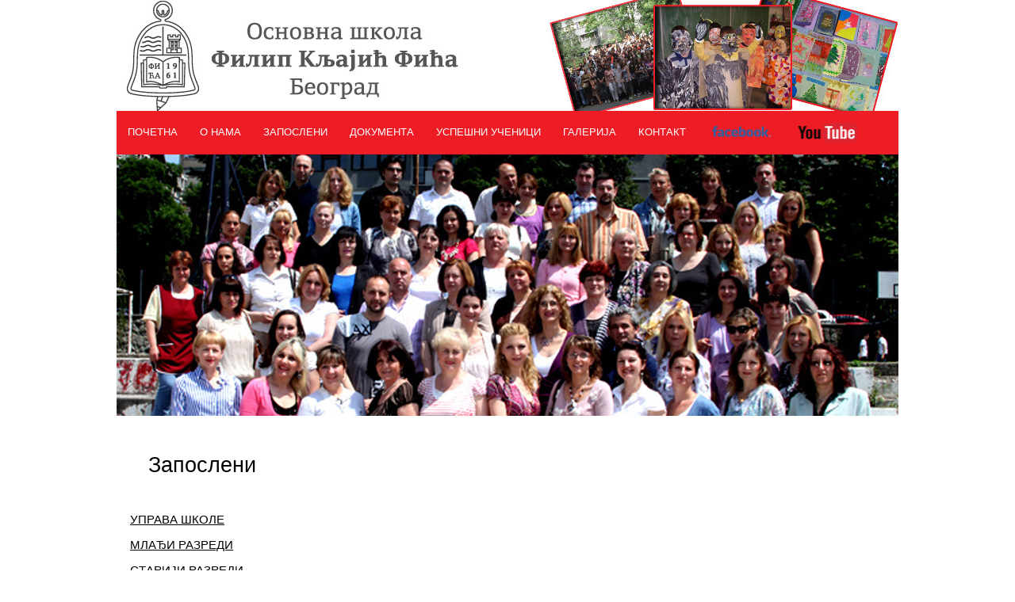

--- FILE ---
content_type: text/html; charset=UTF-8
request_url: http://stari.fica.edu.rs/index.php?jezik=sr&strana=zaposleni
body_size: 6850
content:
<!DOCTYPE html PUBLIC "-//W3C//DTD XHTML 1.0 Transitional//EN" "http://www.w3.org/TR/xhtml1/DTD/xhtml1-transitional.dtd">
<html xmlns="http://www.w3.org/1999/xhtml">
<!-- IZRADA SAJTA: KIO DOO BEOGRAD-->
<head>
<meta http-equiv="Content-Type" content="text/html; charset=utf-8" />
<!-- PARKING POCETAK-->
<!-- PARKING KRAJ-->
<!-- UCITAVANJA POCETAK-->
<!-- UCITAVANJA KRAJ-->
<!-- STANDARD HEAD POCETAK-->
<meta http-equiv="X-UA-Compatible" content="IE=edge" />
<link rel="shortcut icon" href="http://http://www.fica.edu.com/"/>
<title>Основна школа "Филип Кљајић Фића" - Запослени
</title><meta name="author" content="Ivan Jakovljevic" />
<link rel="stylesheet" type="text/css" href="dannye/stil1.css" />
<!-- STANDARD HEAD KRAJ-->
<!-- KARTA POCETAK-->
 
 
<!-- KARTA KRAJ-->

<script type="text/javascript" src="jquery.min.js"></script>
<script type="text/javascript" src="fadeslideshow.js"></script>
<script type="text/javascript">
var mygallery=new fadeSlideShow({
wrapperid: "fadeshow1", //ID of blank DIV on page to house Slideshow
dimensions: [986, 330], //width/height of gallery in pixels. Should reflect dimensions of largest image
imagearray: [
["kontent/zaposleni/head.jpg", "", "", "<p class=\"flash\"></p>"]
],
displaymode: {type:'auto', pause:7000, cycles:0, wraparound:false},
persist: false, 
fadeduration: 1000, 
descreveal: "none",togglerid: ""
})
</script>

<!-- SHARE POCETAK-->
<script type="text/javascript" src="//yandex.st/share/share.js" charset="utf-8"></script> 
<!-- SHARE KRAJ-->


</head>



<body class="stil_body"><!-- METRIKA POCETAK-->
<!-- Yandex.Metrika counter -->
<script type="text/javascript">
    (function (d, w, c) {
        (w[c] = w[c] || []).push(function() {
            try {
                w.yaCounter37207285 = new Ya.Metrika({
                    id:37207285,
                    clickmap:true,
                    trackLinks:true,
                    accurateTrackBounce:true,
                    webvisor:true
                });
            } catch(e) { }
        });

        var n = d.getElementsByTagName("script")[0],
            s = d.createElement("script"),
            f = function () { n.parentNode.insertBefore(s, n); };
        s.type = "text/javascript";
        s.async = true;
        s.src = "https://mc.yandex.ru/metrika/watch.js";

        if (w.opera == "[object Opera]") {
            d.addEventListener("DOMContentLoaded", f, false);
        } else { f(); }
    })(document, window, "yandex_metrika_callbacks");
</script>
<noscript><div><img src="https://mc.yandex.ru/watch/37207285" style="position:absolute; left:-9999px;" alt="" /></div></noscript>
<!-- /Yandex.Metrika counter --> 
<!-- METRIKA KRAJ-->
<!-- UGLAVLJE POCETAK-->
<div class="div0">
<div class="div0con">
<div class="relative_logo" onclick="location.href='index.php?jezik=sr&amp;strana=pocetna';"></div><div class="relative_zastava_sr" onclick="location.href='index.php?jezik=sr&amp;strana=pocetna';"></div><div class="relative_zastava_en" onclick="location.href='index.php?jezik=en&amp;strana=pocetna';"></div>
<div class="relative_zastava_ne" onclick="location.href='index.php?jezik=ne&amp;strana=pocetna';"></div>


</div>
</div>
<!-- UGLAVLJE KRAJ-->
<!-- MENI POCETAK-->
<div class="div1">
<div class="div1con">
<div class="div12">
<div class="div122_sr">

<ul id="menu">
<li><a href="index.php?jezik=sr&amp;strana=pocetna">ПОЧЕТНА</a></li>
<li><a href="index.php?jezik=sr&amp;strana=o_nama">О НАМА</a></li>
<li><a href="index.php?jezik=sr&amp;strana=zaposleni">ЗАПОСЛЕНИ</a>
<ul>
<li>	<a href="index.php?jezik=sr&amp;strana=uprava_skole">УПРАВА ШКОЛЕ</a></li>
<li>	<a href="index.php?jezik=sr&amp;strana=mladji_razredi">МЛАЂИ РАЗРЕДИ</a></li>
<li>	<a href="index.php?jezik=sr&amp;strana=stariji_razredi">СТАРИЈИ РАЗРЕДИ</a></li>
<li>	<a href="index.php?jezik=sr&amp;strana=pomocno_tehnicko_osoblje">ПОМОЋНО-ТЕХНИЧКО ОСОБЉЕ</a></li>
</ul>
</li>
<li><a href="index.php?jezik=sr&amp;strana=dokumenta">ДОКУМЕНТА</a></li>
<li><a href="index.php?jezik=sr&amp;strana=uspesni_ucenici">УСПЕШНИ УЧЕНИЦИ</a></li>
<li><a href="index.php?jezik=sr&amp;strana=galerija">ГАЛЕРИЈА</a></li>
<li><a href="index.php?jezik=sr&amp;strana=kontakt">КОНТАКТ</a></li>
<li></li>
<li>
<ul>
<li>	</li></ul><div class="facebook" onclick="location.href='https://www.facebook.com/%D0%9E%D0%A8-%D0%A4%D0%B8%D0%BB%D0%B8%D0%BF-%D0%9A%D1%99%D0%B0%D1%98%D0%B8%D1%9B-%D0%A4%D0%B8%D1%9B%D0%B0-577865269008669/?fref=ts';">
<img border="0" src="kontent/facebook.png" width="80" height="25" alt="Facebook"><br><p></p></a>
</div>
<div class="facebook" onclick="location.href='https://www.youtube.com/channel/UCLzmaQ9QhrkfYx0lhqSdGBw';">
<img border="0" src="kontent/youtube.png" width="80" height="25" alt="Youtube"><br><p></p></a>
</div>

</div>
</div>
</div>
</div>
<!-- MENI KRAJ-->




<div class="div2"><div class="div2conx"><div class="div21"><div class="div211"><div id="fadeshow1"></div></div><div id="map_canvas" style="width:986px; height:330px"></div><div class="div213"><p class="naziv_strane">Запослени</p></div><div class="div214"><p class="kriva"></p></div><div class="div215"><div class="div2152"><p class = "tekst_2"><a class = "tekst_link" href="index.php?jezik=sr&strana=uprava_skole">УПРАВА ШКОЛЕ</a><br/></p><p class = "tekst_2"><a class = "tekst_link" href="index.php?jezik=sr&strana=mladji_razredi">МЛАЂИ РАЗРЕДИ</a><br/></p><p class = "tekst_2"><a class = "tekst_link" href="index.php?jezik=sr&strana=stariji_razredi">СТАРИЈИ РАЗРЕДИ</a><br/></p><p class = "tekst_2"><a class = "tekst_link" href="index.php?jezik=sr&strana=pomocno_tehnicko_osoblje">ПОМОЋНО-ТЕХНИЧКО ОСОБЉЕ</a><br/></p><p class = "tekst_2"></p><p class = "tekst_2"></p><p class = "tekst_2"></p><p class = "tekst_2"></p><p class = "tekst_2"></p><div class="div_centrala_2_yandex"><div class="div_centrala_2_yandex_levo">Поделите ову страну: </div> <div class="div_centrala_2_yandex_desno"><div class="yashare-auto-init" data-yashareL10n="ru" data-yashareType="none" data-yashareQuickServices="facebook,twitter" align="left" ></div></div></div></div></div></div></div></div>












<div class="div6">
<div class="div6con">
&nbsp;
</div>
</div>
<div class="div7">
<div class="div7con">
<p class="odglavlje" style="margin-bottom: 0px">Ауторско право © Основна школа "Филип Кљајић Фића" - Sva prava zadržana. Izrada sajta: <a class="kiolink" target="_blank" href="http://www.kio.co.rs">Kio d.o.o.</a></p>
</div>
</div>

</body>
</html>

--- FILE ---
content_type: text/css
request_url: http://stari.fica.edu.rs/dannye/stil1.css
body_size: 13765
content:
.stil_body {
	margin: 0;
	background-image: url('pozadina.jpg');
	background-repeat:repeat-x ;
	
}









ul {
    list-style: none;
	padding: 0;
	margin: 0 auto;
	position: relative;

}
ul li {
    display: block;
    float: left;
    
}
ul li:hover {
background-image:url(menu-hover.png);
}

li ul {
    display: none;

}
ul li a {
    display: block;
	line-height: 100%;
	text-decoration: none;
	font-family: Gill Sans MT,Arial;
	font-size: 10pt;
	color: #FFFFFF;
    padding: 20px 14px 0em 14px;
	font-weight: 400;
	height: 35px;
    background: transparent;
    white-space: nowrap;
	text-align: left;
}


ul li a:hover {
	color: #FFFFFF;
	background-color: #B9242A;
}
li:hover ul {
    display: block;
    position: absolute;

}
li:hover li {
    float: none;
	border-bottom: 1px #bababa solid;
	background-color: #ee1c25;
	position: relative;
	z-index: 5000;
	font-size: 10pt;

}
li:hover a {
	color: #FFFFFF;	
	border:0px;
	font-size: 10pt;
}
li:hover li a:hover {

	background-color: #FFFFFF;
	color: #ee1c25;
	font-size: 10pt;

}




.div_centrala_2_yandex
{

width:auto;
	
	height:24px;
	background-color: #FFFFFF;

	margin-left: 5px;
	margin-top: 40px;

}

.div_centrala_2_yandex_levo
{
border-top: 1px solid #000000;
width:auto;
float:left;
height:24px;
background-color: transparent;
font-weight:bold;
color: #000000;
padding-top:25px;
padding-right: 5px;
line-height: 150%;
text-decoration: none;
font-family: Gill Sans MT, Arial;
font-size: 11pt;
color: #000000;
text-align: left;

}

.div_centrala_2_yandex_desno
{
border-top: 1px solid #ffffff;
width:auto;
float:left;
height:24px;
padding-top:20px;
background-color: transparent;
}


.noborder {
	border:0px;
}
.noborder:hover {
filter: alpha(opacity=70);
opacity: 0.7;
}


.div0 {
	height: 140px;
	text-align: center;
}
.div0con {
	height: 140px;
	width: 986px;
	margin: 0 auto;
	background-image: url('logo.jpg');
}
.relative_logo {
	position:relative;
	float: left;
	left: 385px;
	height: 130px;
	width: 216px;
	cursor: pointer;
}

.relative_zastava_sr {
	position:relative;
	float: left;
	left: 722px;
	top: 3px;
	height: 20px;
	width: 45px;
	cursor: pointer;
}

.relative_zastava_sr:hover {
	position:relative;
	float: left;
	left: 722px;
	height: 20px;
	width: 45px;
	cursor: pointer;
	background-color: #FFFFFF;
	filter: alpha(opacity=30);
	opacity: 0.3;

}


.relative_zastava_en {
	position:relative;
	float: left;
	left: 677px;
	top: 23px;
	height: 20px;
	width: 45px;
	cursor: pointer;
}

.relative_zastava_en:hover {
	position:relative;
	float: left;
	left: 677px;
	top: 23px;
	height: 20px;
	width: 45px;
	cursor: pointer;
	background-color: #FFFFFF;
	filter: alpha(opacity=30);
	opacity: 0.3;

}



.relative_zastava_ne {
	position:relative;
	float: left;
	left: 632px;
	top: 43px;
	height: 20px;
	width: 45px;
	cursor: pointer;
}

.relative_zastava_ne:hover {
	position:relative;
	float: left;
	left: 632px;
	top: 43px;
	height: 20px;
	width: 45px;
	cursor: pointer;
	background-color: #FFFFFF;
	filter: alpha(opacity=30);
	opacity: 0.3;

}





.div1 {
	height: 55px;
	text-align: center;
}
.div1con {
	height: 55px;
	width: 986px;
	margin: 0 auto;
	background-image:url('dugme.jpg');
}
.div12 {
	float: left;
	height: 55px;
	width: 986px;
	text-align: center;
}
.div122_en {
	height: 55px;
	width: auto;
	text-align: center;
	margin: 0 auto;
}
.div122_ne {
	height: 55px;
	width: auto;
	text-align: center;
	margin: 0 auto;
}
.div122_sr {
	height: 55px;
	width: auto;
	text-align: center;
	margin: 0 auto;
}

.facebook {
	height: 35px;
	display: inline-block;
	padding-left: 15px;
	padding-right: 15px;
	padding-top: 15px;
	background-image:url('dugme.jpg');
	font-family: Gill Sans MT,Arial;
	font-size: 9pt;
	font-weight:normal;
	color: #FAFAFB;
	cursor: pointer;
	float:left;
	
}


.divmeni2 {

	height: 35px;
	display: inline-block;
	padding-left: 15px;
	padding-right: 15px;
	padding-top: 20px;
	background-image:url('dugme.jpg');
	font-family: Gill Sans MT,Arial;
	font-size: 9pt;
	font-weight:normal;
	color: #FAFAFB;
	cursor: pointer;
	float:left;

}
.divmeni2:hover {
text-decoration:underline;
COLOR:#000000;
}

.div2 {
	height: auto;
	text-align: center;
}

.div2con {
	height: auto;
	width: 986px;
	margin: 0 auto;
	background-color: #000000;
}


.div2conx {
	height: auto;
	min-height: 500px;
	width: 986px;
	margin: 0 auto;
	background-color: #FFFFFF;
	overflow: auto;
	padding-bottom: 45px;
}

.div21 {
	float: left;
	width: 986px;
	height:auto;
	text-align: left;
}

.div211 {
	float: left;
	width: 986px;
	height: 330px;
	text-align: left;
}

.div212 {
	float: left;
	background-image:url('bar_gore.jpg');
	width: 986px;
	height: 27px;
	text-align: left;
}

.div213 {
	float: left;
	margin-top: 15px;
	margin-left: 30px;
	width: 926px;
	height: 45px;
	text-align: left;
	overflow:visible;
}

.div214 {
	float: left;
	margin-top: 20px;
	margin-left: 30px;
	width: 926px;
	text-align: left;
	background-color: #FFFFFF;
}

.div215 {
	float: left;
	height: auto;
	margin-top: 20px;
	margin-left: 10px;
	width: 950px;
	text-align: left;
}

.div215-1{
	float: right;
	height: auto;
	margin-top: 20px;
	margin-left: 30px;
	width: 926px;
	text-align: left;
}

.div2151 {
	float: left;
	height: auto;
	width: 200px;
	text-align: left;
	padding-top: 10px;
}

.div2152 {
	float: left;
	height: auto;
	margin-left: 2px;
	width: 950px;
	text-align: left;
}




.div22 {
	float: right;
	width: 256px;
	height: auto;
	text-align: center;
}


.div4 {
	height: 25px;
	text-align: center;
}
.div4con {
	height: 25px;
	width: 986px;
	margin: 0 auto;
	text-align: left;
}
.div5 {
	text-align: center;
	overflow: auto;
}
.div5con {
	width: 986px;
	margin: 0 auto;
}
.div51 {
	float: left;
	width: 312px;
	text-align: left;
}
.div511 {
	float: left;
	background-image:url('bar.jpg');
	width: 312px;
	height: 31px;
	text-align: left;
}
.div512 {
	float: left;
	width: 312px;
	margin-top: 10px;
	text-align: left;
}
.div52 {
	float: left;
	margin-left: 15px;
	width: 312px;
	text-align: left;
}
.div521 {
	float: left;
	background-image:url('bar.jpg');
	width: 312px;
	height: 31px;
	text-align: left;
}
.div522 {
	float: left;
	width: 312px;

	text-align: left;
}

.div53 {
	float: left;
	margin-left: 25px;
	width: 312px;
	text-align: left;
}
.div531 {
	float: left;
	background-image:url('bar.jpg');
	width: 312px;
	height: 31px;
	text-align: left;
}
.div532 {
	float: left;
	width: 312px;
	margin-top: 10px;
	text-align: left;
}
.div6 {
	margin-top: 0px;
	height: 0px;
	text-align: center;
}
.div6con {
	height: 0px;
	width: 986px;
	margin: 0 auto;
}
.div7 {
	background-color: #FFFFFF;
	height: 50px;
	text-align: center;
	
}
.div7con {
	background-color: transparent;
	padding-top: 20px;
	height: 30px;
	width: 986px;
	margin: 0 auto;
}

p.tekst {
	margin-top: 10px;
	margin-bottom: 0px;
	margin-left: 5px;
	margin-right: 5px;
	line-height: 150%;
	text-decoration: none;
	font-family: Gill Sans MT, Arial;
	font-size: 10pt;
	font-weight: normal;
	color: #000000;
	text-align: justify;

}

p.tekst_2 {
	margin-top: 10px;
	margin-bottom: 0px;
	margin-left: 5px;
	margin-right: 5px;
	line-height: 150%;
	text-decoration: none;
	font-family: Arial;
	font-size: 11pt;
	font-weight: normal;
	color: #000000;
	text-align: justify;

}


h6 {
	margin-top: 10px;
	margin-bottom: 0px;
	margin-left: 5px;
	margin-right: 5px;
	line-height: 150%;
	text-decoration: none;
	font-family: Gill Sans MT, Arial;
	font-size: 14pt;
	font-weight: bold;
	color: #000000;
	text-align: center;

}


p.tekst_22 {
	margin-top: 10px;
	margin-bottom: 0px;
	margin-left: 5px;
	margin-right: 5px;
	line-height: 150%;
	text-decoration: none;
	font-family: Gill Sans MT, Arial;
	font-size: 13pt;
	font-weight: normal;
	color: #000000;
	text-align: left;

}


p.tekst_2_1 {
	margin-top: 10px;
	margin-bottom: 0px;
	margin-left: 5px;
	margin-right: 5px;
	line-height: 150%;
	text-decoration: none;
	font-family: Gill Sans MT, Arial;
	font-size: 11pt;
	font-weight: normal;
	color: #000000;
	text-align: justify;
}

p.tekst_2_2 {
	margin-top: 10px;
	margin-bottom: 0px;
	margin-left: 5px;
	margin-right: 5px;
	line-height: 150%;
	text-decoration: none;
	font-family: Gill Sans MT, Arial;
	font-size: 11pt;
	font-weight: normal;
	color: #000000;
	text-align: center;
}

p.tekst_2_3 {
	margin-top: 10px;
	margin-bottom: 0px;
	margin-left: 5px;
	margin-right: 5px;
	line-height: 150%;
	text-decoration: none;
	font-family: Gill Sans MT, Arial;
	font-size: 11pt;
	font-weight: normal;
	color: #000000;
	text-align: right;
}

p.tekst_22_1 {
	margin-top: 10px;
	margin-bottom: 0px;
	margin-left: 5px;
	margin-right: 5px;
	line-height: 150%;
	text-decoration: none;
	font-family: Gill Sans MT, Arial;
	font-size: 13pt;
	font-weight: normal;
	color: #000000;
	text-align: justify;
}

p.tekst_22_2 {
	margin-top: 10px;
	margin-bottom: 0px;
	margin-left: 5px;
	margin-right: 5px;
	line-height: 150%;
	text-decoration: none;
	font-family: Gill Sans MT, Arial;
	font-size: 13pt;
	font-weight: normal;
	color: #000000;
	text-align: center;
}

p.tekst_22_3 {
	margin-top: 10px;
	margin-bottom: 0px;
	margin-left: 5px;
	margin-right: 5px;
	line-height: 150%;
	text-decoration: none;
	font-family: Gill Sans MT, Arial;
	font-size: 13pt;
	font-weight: normal;
	color: #000000;
	text-align: right;
}


p.kriva {
	margin-top: 10px;
	margin-bottom: 10px;
	margin-left: 10px;
	margin-right: 10px;
	line-height: 150%;
	font-style: italic;
	font-family: Gill Sans MT,Arial;
	font-size: 14pt;
	font-weight: normal;
	color: #929292;
	text-align: left;

}

a.tekst_link {
	margin-top: 0px;
	margin-bottom: 0px;
	margin-left: 0px;
	margin-right: 0px;
	line-height: 150%;
	text-decoration: underline;
	font-family: Gill Sans MT,Arial;
	font-size:inherit;
	font-weight: inherit;
	color: inherit;
}
a.tekst_link:hover {
	text-decoration: none;
}
p.naziv_novosti {
	margin-top: 7px;
	margin-bottom: 0px;
	margin-left: 15px;
	line-height: 100%;
	text-decoration: none;
	font-family: Gill Sans MT,Arial;
	font-size: 12pt;
	font-weight: normal;
	color: #000000;
}

p.flash {
	margin-top: 15px;
	margin-bottom: 15px;
	margin-left: 15px;
	line-height: 100%;
	text-decoration: none;
	font-family: Gill Sans MT,Arial;
	font-size: 11pt;
	font-weight: normal;
	color: #FFFFFF;
}

p.odglavlje {
	margin-top: 0px;
	margin-bottom: 0px;
	line-height: 100%;
	text-decoration: none;
	font-family: Gill Sans MT,Arial;
	font-size: 9pt;
	font-weight: normal;
	color: #000000;
	letter-spacing: 1px;
}
a.kiolink {
	margin-top: 0px;
	margin-bottom: 0px;
	line-height: 100%;
	text-decoration: none;
	font-family: Gill Sans MT,Arial;
	font-size: 8pt;
	font-weight: normal;
	color: #000000;
}
a.kiolink:hover {
	text-decoration: none;
}
p.naziv_strane {
	margin-left: 10px;
	line-height: 150%;
	text-decoration: none;
	font-family: Arial;
	font-size: 20pt;
	font-weight: normal;
	color: #000000;
}
p.novosti_datum {
	margin-top: 10px;
	margin-bottom: 0px;
	padding-bottom: 10px;
	margin-left: 5px;
	margin-right: 5px;
	line-height: 150%;
	text-decoration: none;
	font-family: Gill Sans MT,Arial;
	font-size: 11pt;
	font-weight: bold;
	color: #ed1b24;
	border-bottom: 1px #ed1b24 solid;
}
p.novosti_datum2 {
	margin-top: 10px;
	margin-bottom: 0px;
	padding-bottom: 10px;
	margin-left: 5px;
	margin-right: 5px;
	line-height: 150%;
	text-decoration: none;
	font-family: Gill Sans MT,Arial;
	font-size: 11pt;
	font-weight: normal;
	color: #ffc20f;
}

a.novosti_tekst {
	margin-top: 0px;
	margin-bottom: 0px;
	line-height: 150%;
	text-decoration: none;
	font-family: Gill Sans MT,Arial;
	font-size: 8pt;
	font-weight: normal;
	color: #000000;
}
a.novosti_tekst:hover {
	text-decoration: underline;
}










.style1 {
	font-size: x-small;
	line-height: 120%;
	letter-spacing: normal;
	font-weight: normal;
}



.vertikala
{
	margin-left: 2px;
	border-left: 1px #EEE solid;
	width: 2px;
	float: left;
	height: 300px;
}

.horizontala
{
	width: 575px;

	

}

.kontener
{
	width: 575px;
	height: 1250px;
	margin-top: 10px;
	

}



.horizontala1
{
	width: 280px;
	margin-top: 5px;
	border-top: 1px #EEE solid;
	height: 5px;
	float: left;

}

.horizontala2
{
	width: 15px;
	margin-top: 5px;
	border-top: 1px white solid;
	height: 5px;
	float: left;

}

.horizontala3
{
	width: 280px;
	margin-top: 5px;
	border-top: 1px #EEE solid;
	height: 5px;
	float: left;

}


.hidden { display:none; text-align: center;
	text-align: center;
	font-family: Gill Sans MT,Arial;
	font-size: 11pt;

}

.roditelj {
	width: 285px;
	height: auto;
	float: left;
	height: 300px;
	cursor:pointer;	

}
.roditelj:hover {background-image:url('pozadina.png'); background-position: center top; }
.roditelj:hover .hidden { padding: 0px 20px 20px 20px;display:block; position: absolute; background-image:url('pozadina.png'); background-position: center bottom; width : 245px;} 

.stylecen {
	text-align: center;
	font-family: Gill Sans MT,Arial;
	font-size: 12pt;
	letter-spacing: 2px;
	font-weight: bold;
	
}
